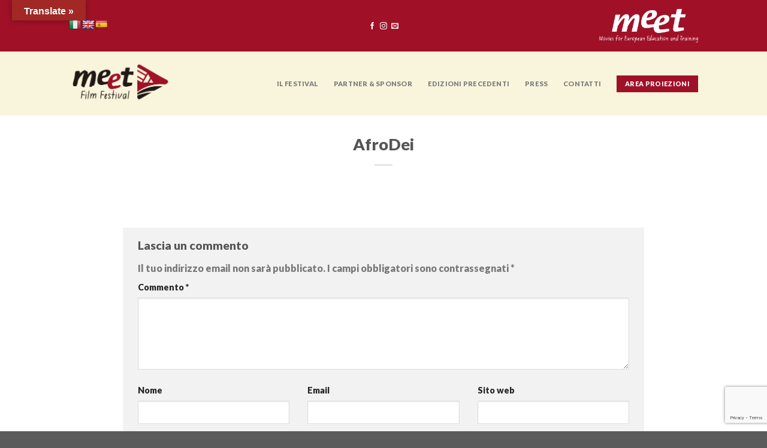

--- FILE ---
content_type: text/html; charset=utf-8
request_url: https://www.google.com/recaptcha/api2/anchor?ar=1&k=6Lfgg0YjAAAAAKMHKK3NCJrwlhnNaNlaJyV58LHs&co=aHR0cHM6Ly9wb3J0YWwuYXNzb2NpYXppb25lbWVldC5ldTo0NDM.&hl=en&v=PoyoqOPhxBO7pBk68S4YbpHZ&size=invisible&anchor-ms=20000&execute-ms=30000&cb=s7pcfg6c568x
body_size: 48819
content:
<!DOCTYPE HTML><html dir="ltr" lang="en"><head><meta http-equiv="Content-Type" content="text/html; charset=UTF-8">
<meta http-equiv="X-UA-Compatible" content="IE=edge">
<title>reCAPTCHA</title>
<style type="text/css">
/* cyrillic-ext */
@font-face {
  font-family: 'Roboto';
  font-style: normal;
  font-weight: 400;
  font-stretch: 100%;
  src: url(//fonts.gstatic.com/s/roboto/v48/KFO7CnqEu92Fr1ME7kSn66aGLdTylUAMa3GUBHMdazTgWw.woff2) format('woff2');
  unicode-range: U+0460-052F, U+1C80-1C8A, U+20B4, U+2DE0-2DFF, U+A640-A69F, U+FE2E-FE2F;
}
/* cyrillic */
@font-face {
  font-family: 'Roboto';
  font-style: normal;
  font-weight: 400;
  font-stretch: 100%;
  src: url(//fonts.gstatic.com/s/roboto/v48/KFO7CnqEu92Fr1ME7kSn66aGLdTylUAMa3iUBHMdazTgWw.woff2) format('woff2');
  unicode-range: U+0301, U+0400-045F, U+0490-0491, U+04B0-04B1, U+2116;
}
/* greek-ext */
@font-face {
  font-family: 'Roboto';
  font-style: normal;
  font-weight: 400;
  font-stretch: 100%;
  src: url(//fonts.gstatic.com/s/roboto/v48/KFO7CnqEu92Fr1ME7kSn66aGLdTylUAMa3CUBHMdazTgWw.woff2) format('woff2');
  unicode-range: U+1F00-1FFF;
}
/* greek */
@font-face {
  font-family: 'Roboto';
  font-style: normal;
  font-weight: 400;
  font-stretch: 100%;
  src: url(//fonts.gstatic.com/s/roboto/v48/KFO7CnqEu92Fr1ME7kSn66aGLdTylUAMa3-UBHMdazTgWw.woff2) format('woff2');
  unicode-range: U+0370-0377, U+037A-037F, U+0384-038A, U+038C, U+038E-03A1, U+03A3-03FF;
}
/* math */
@font-face {
  font-family: 'Roboto';
  font-style: normal;
  font-weight: 400;
  font-stretch: 100%;
  src: url(//fonts.gstatic.com/s/roboto/v48/KFO7CnqEu92Fr1ME7kSn66aGLdTylUAMawCUBHMdazTgWw.woff2) format('woff2');
  unicode-range: U+0302-0303, U+0305, U+0307-0308, U+0310, U+0312, U+0315, U+031A, U+0326-0327, U+032C, U+032F-0330, U+0332-0333, U+0338, U+033A, U+0346, U+034D, U+0391-03A1, U+03A3-03A9, U+03B1-03C9, U+03D1, U+03D5-03D6, U+03F0-03F1, U+03F4-03F5, U+2016-2017, U+2034-2038, U+203C, U+2040, U+2043, U+2047, U+2050, U+2057, U+205F, U+2070-2071, U+2074-208E, U+2090-209C, U+20D0-20DC, U+20E1, U+20E5-20EF, U+2100-2112, U+2114-2115, U+2117-2121, U+2123-214F, U+2190, U+2192, U+2194-21AE, U+21B0-21E5, U+21F1-21F2, U+21F4-2211, U+2213-2214, U+2216-22FF, U+2308-230B, U+2310, U+2319, U+231C-2321, U+2336-237A, U+237C, U+2395, U+239B-23B7, U+23D0, U+23DC-23E1, U+2474-2475, U+25AF, U+25B3, U+25B7, U+25BD, U+25C1, U+25CA, U+25CC, U+25FB, U+266D-266F, U+27C0-27FF, U+2900-2AFF, U+2B0E-2B11, U+2B30-2B4C, U+2BFE, U+3030, U+FF5B, U+FF5D, U+1D400-1D7FF, U+1EE00-1EEFF;
}
/* symbols */
@font-face {
  font-family: 'Roboto';
  font-style: normal;
  font-weight: 400;
  font-stretch: 100%;
  src: url(//fonts.gstatic.com/s/roboto/v48/KFO7CnqEu92Fr1ME7kSn66aGLdTylUAMaxKUBHMdazTgWw.woff2) format('woff2');
  unicode-range: U+0001-000C, U+000E-001F, U+007F-009F, U+20DD-20E0, U+20E2-20E4, U+2150-218F, U+2190, U+2192, U+2194-2199, U+21AF, U+21E6-21F0, U+21F3, U+2218-2219, U+2299, U+22C4-22C6, U+2300-243F, U+2440-244A, U+2460-24FF, U+25A0-27BF, U+2800-28FF, U+2921-2922, U+2981, U+29BF, U+29EB, U+2B00-2BFF, U+4DC0-4DFF, U+FFF9-FFFB, U+10140-1018E, U+10190-1019C, U+101A0, U+101D0-101FD, U+102E0-102FB, U+10E60-10E7E, U+1D2C0-1D2D3, U+1D2E0-1D37F, U+1F000-1F0FF, U+1F100-1F1AD, U+1F1E6-1F1FF, U+1F30D-1F30F, U+1F315, U+1F31C, U+1F31E, U+1F320-1F32C, U+1F336, U+1F378, U+1F37D, U+1F382, U+1F393-1F39F, U+1F3A7-1F3A8, U+1F3AC-1F3AF, U+1F3C2, U+1F3C4-1F3C6, U+1F3CA-1F3CE, U+1F3D4-1F3E0, U+1F3ED, U+1F3F1-1F3F3, U+1F3F5-1F3F7, U+1F408, U+1F415, U+1F41F, U+1F426, U+1F43F, U+1F441-1F442, U+1F444, U+1F446-1F449, U+1F44C-1F44E, U+1F453, U+1F46A, U+1F47D, U+1F4A3, U+1F4B0, U+1F4B3, U+1F4B9, U+1F4BB, U+1F4BF, U+1F4C8-1F4CB, U+1F4D6, U+1F4DA, U+1F4DF, U+1F4E3-1F4E6, U+1F4EA-1F4ED, U+1F4F7, U+1F4F9-1F4FB, U+1F4FD-1F4FE, U+1F503, U+1F507-1F50B, U+1F50D, U+1F512-1F513, U+1F53E-1F54A, U+1F54F-1F5FA, U+1F610, U+1F650-1F67F, U+1F687, U+1F68D, U+1F691, U+1F694, U+1F698, U+1F6AD, U+1F6B2, U+1F6B9-1F6BA, U+1F6BC, U+1F6C6-1F6CF, U+1F6D3-1F6D7, U+1F6E0-1F6EA, U+1F6F0-1F6F3, U+1F6F7-1F6FC, U+1F700-1F7FF, U+1F800-1F80B, U+1F810-1F847, U+1F850-1F859, U+1F860-1F887, U+1F890-1F8AD, U+1F8B0-1F8BB, U+1F8C0-1F8C1, U+1F900-1F90B, U+1F93B, U+1F946, U+1F984, U+1F996, U+1F9E9, U+1FA00-1FA6F, U+1FA70-1FA7C, U+1FA80-1FA89, U+1FA8F-1FAC6, U+1FACE-1FADC, U+1FADF-1FAE9, U+1FAF0-1FAF8, U+1FB00-1FBFF;
}
/* vietnamese */
@font-face {
  font-family: 'Roboto';
  font-style: normal;
  font-weight: 400;
  font-stretch: 100%;
  src: url(//fonts.gstatic.com/s/roboto/v48/KFO7CnqEu92Fr1ME7kSn66aGLdTylUAMa3OUBHMdazTgWw.woff2) format('woff2');
  unicode-range: U+0102-0103, U+0110-0111, U+0128-0129, U+0168-0169, U+01A0-01A1, U+01AF-01B0, U+0300-0301, U+0303-0304, U+0308-0309, U+0323, U+0329, U+1EA0-1EF9, U+20AB;
}
/* latin-ext */
@font-face {
  font-family: 'Roboto';
  font-style: normal;
  font-weight: 400;
  font-stretch: 100%;
  src: url(//fonts.gstatic.com/s/roboto/v48/KFO7CnqEu92Fr1ME7kSn66aGLdTylUAMa3KUBHMdazTgWw.woff2) format('woff2');
  unicode-range: U+0100-02BA, U+02BD-02C5, U+02C7-02CC, U+02CE-02D7, U+02DD-02FF, U+0304, U+0308, U+0329, U+1D00-1DBF, U+1E00-1E9F, U+1EF2-1EFF, U+2020, U+20A0-20AB, U+20AD-20C0, U+2113, U+2C60-2C7F, U+A720-A7FF;
}
/* latin */
@font-face {
  font-family: 'Roboto';
  font-style: normal;
  font-weight: 400;
  font-stretch: 100%;
  src: url(//fonts.gstatic.com/s/roboto/v48/KFO7CnqEu92Fr1ME7kSn66aGLdTylUAMa3yUBHMdazQ.woff2) format('woff2');
  unicode-range: U+0000-00FF, U+0131, U+0152-0153, U+02BB-02BC, U+02C6, U+02DA, U+02DC, U+0304, U+0308, U+0329, U+2000-206F, U+20AC, U+2122, U+2191, U+2193, U+2212, U+2215, U+FEFF, U+FFFD;
}
/* cyrillic-ext */
@font-face {
  font-family: 'Roboto';
  font-style: normal;
  font-weight: 500;
  font-stretch: 100%;
  src: url(//fonts.gstatic.com/s/roboto/v48/KFO7CnqEu92Fr1ME7kSn66aGLdTylUAMa3GUBHMdazTgWw.woff2) format('woff2');
  unicode-range: U+0460-052F, U+1C80-1C8A, U+20B4, U+2DE0-2DFF, U+A640-A69F, U+FE2E-FE2F;
}
/* cyrillic */
@font-face {
  font-family: 'Roboto';
  font-style: normal;
  font-weight: 500;
  font-stretch: 100%;
  src: url(//fonts.gstatic.com/s/roboto/v48/KFO7CnqEu92Fr1ME7kSn66aGLdTylUAMa3iUBHMdazTgWw.woff2) format('woff2');
  unicode-range: U+0301, U+0400-045F, U+0490-0491, U+04B0-04B1, U+2116;
}
/* greek-ext */
@font-face {
  font-family: 'Roboto';
  font-style: normal;
  font-weight: 500;
  font-stretch: 100%;
  src: url(//fonts.gstatic.com/s/roboto/v48/KFO7CnqEu92Fr1ME7kSn66aGLdTylUAMa3CUBHMdazTgWw.woff2) format('woff2');
  unicode-range: U+1F00-1FFF;
}
/* greek */
@font-face {
  font-family: 'Roboto';
  font-style: normal;
  font-weight: 500;
  font-stretch: 100%;
  src: url(//fonts.gstatic.com/s/roboto/v48/KFO7CnqEu92Fr1ME7kSn66aGLdTylUAMa3-UBHMdazTgWw.woff2) format('woff2');
  unicode-range: U+0370-0377, U+037A-037F, U+0384-038A, U+038C, U+038E-03A1, U+03A3-03FF;
}
/* math */
@font-face {
  font-family: 'Roboto';
  font-style: normal;
  font-weight: 500;
  font-stretch: 100%;
  src: url(//fonts.gstatic.com/s/roboto/v48/KFO7CnqEu92Fr1ME7kSn66aGLdTylUAMawCUBHMdazTgWw.woff2) format('woff2');
  unicode-range: U+0302-0303, U+0305, U+0307-0308, U+0310, U+0312, U+0315, U+031A, U+0326-0327, U+032C, U+032F-0330, U+0332-0333, U+0338, U+033A, U+0346, U+034D, U+0391-03A1, U+03A3-03A9, U+03B1-03C9, U+03D1, U+03D5-03D6, U+03F0-03F1, U+03F4-03F5, U+2016-2017, U+2034-2038, U+203C, U+2040, U+2043, U+2047, U+2050, U+2057, U+205F, U+2070-2071, U+2074-208E, U+2090-209C, U+20D0-20DC, U+20E1, U+20E5-20EF, U+2100-2112, U+2114-2115, U+2117-2121, U+2123-214F, U+2190, U+2192, U+2194-21AE, U+21B0-21E5, U+21F1-21F2, U+21F4-2211, U+2213-2214, U+2216-22FF, U+2308-230B, U+2310, U+2319, U+231C-2321, U+2336-237A, U+237C, U+2395, U+239B-23B7, U+23D0, U+23DC-23E1, U+2474-2475, U+25AF, U+25B3, U+25B7, U+25BD, U+25C1, U+25CA, U+25CC, U+25FB, U+266D-266F, U+27C0-27FF, U+2900-2AFF, U+2B0E-2B11, U+2B30-2B4C, U+2BFE, U+3030, U+FF5B, U+FF5D, U+1D400-1D7FF, U+1EE00-1EEFF;
}
/* symbols */
@font-face {
  font-family: 'Roboto';
  font-style: normal;
  font-weight: 500;
  font-stretch: 100%;
  src: url(//fonts.gstatic.com/s/roboto/v48/KFO7CnqEu92Fr1ME7kSn66aGLdTylUAMaxKUBHMdazTgWw.woff2) format('woff2');
  unicode-range: U+0001-000C, U+000E-001F, U+007F-009F, U+20DD-20E0, U+20E2-20E4, U+2150-218F, U+2190, U+2192, U+2194-2199, U+21AF, U+21E6-21F0, U+21F3, U+2218-2219, U+2299, U+22C4-22C6, U+2300-243F, U+2440-244A, U+2460-24FF, U+25A0-27BF, U+2800-28FF, U+2921-2922, U+2981, U+29BF, U+29EB, U+2B00-2BFF, U+4DC0-4DFF, U+FFF9-FFFB, U+10140-1018E, U+10190-1019C, U+101A0, U+101D0-101FD, U+102E0-102FB, U+10E60-10E7E, U+1D2C0-1D2D3, U+1D2E0-1D37F, U+1F000-1F0FF, U+1F100-1F1AD, U+1F1E6-1F1FF, U+1F30D-1F30F, U+1F315, U+1F31C, U+1F31E, U+1F320-1F32C, U+1F336, U+1F378, U+1F37D, U+1F382, U+1F393-1F39F, U+1F3A7-1F3A8, U+1F3AC-1F3AF, U+1F3C2, U+1F3C4-1F3C6, U+1F3CA-1F3CE, U+1F3D4-1F3E0, U+1F3ED, U+1F3F1-1F3F3, U+1F3F5-1F3F7, U+1F408, U+1F415, U+1F41F, U+1F426, U+1F43F, U+1F441-1F442, U+1F444, U+1F446-1F449, U+1F44C-1F44E, U+1F453, U+1F46A, U+1F47D, U+1F4A3, U+1F4B0, U+1F4B3, U+1F4B9, U+1F4BB, U+1F4BF, U+1F4C8-1F4CB, U+1F4D6, U+1F4DA, U+1F4DF, U+1F4E3-1F4E6, U+1F4EA-1F4ED, U+1F4F7, U+1F4F9-1F4FB, U+1F4FD-1F4FE, U+1F503, U+1F507-1F50B, U+1F50D, U+1F512-1F513, U+1F53E-1F54A, U+1F54F-1F5FA, U+1F610, U+1F650-1F67F, U+1F687, U+1F68D, U+1F691, U+1F694, U+1F698, U+1F6AD, U+1F6B2, U+1F6B9-1F6BA, U+1F6BC, U+1F6C6-1F6CF, U+1F6D3-1F6D7, U+1F6E0-1F6EA, U+1F6F0-1F6F3, U+1F6F7-1F6FC, U+1F700-1F7FF, U+1F800-1F80B, U+1F810-1F847, U+1F850-1F859, U+1F860-1F887, U+1F890-1F8AD, U+1F8B0-1F8BB, U+1F8C0-1F8C1, U+1F900-1F90B, U+1F93B, U+1F946, U+1F984, U+1F996, U+1F9E9, U+1FA00-1FA6F, U+1FA70-1FA7C, U+1FA80-1FA89, U+1FA8F-1FAC6, U+1FACE-1FADC, U+1FADF-1FAE9, U+1FAF0-1FAF8, U+1FB00-1FBFF;
}
/* vietnamese */
@font-face {
  font-family: 'Roboto';
  font-style: normal;
  font-weight: 500;
  font-stretch: 100%;
  src: url(//fonts.gstatic.com/s/roboto/v48/KFO7CnqEu92Fr1ME7kSn66aGLdTylUAMa3OUBHMdazTgWw.woff2) format('woff2');
  unicode-range: U+0102-0103, U+0110-0111, U+0128-0129, U+0168-0169, U+01A0-01A1, U+01AF-01B0, U+0300-0301, U+0303-0304, U+0308-0309, U+0323, U+0329, U+1EA0-1EF9, U+20AB;
}
/* latin-ext */
@font-face {
  font-family: 'Roboto';
  font-style: normal;
  font-weight: 500;
  font-stretch: 100%;
  src: url(//fonts.gstatic.com/s/roboto/v48/KFO7CnqEu92Fr1ME7kSn66aGLdTylUAMa3KUBHMdazTgWw.woff2) format('woff2');
  unicode-range: U+0100-02BA, U+02BD-02C5, U+02C7-02CC, U+02CE-02D7, U+02DD-02FF, U+0304, U+0308, U+0329, U+1D00-1DBF, U+1E00-1E9F, U+1EF2-1EFF, U+2020, U+20A0-20AB, U+20AD-20C0, U+2113, U+2C60-2C7F, U+A720-A7FF;
}
/* latin */
@font-face {
  font-family: 'Roboto';
  font-style: normal;
  font-weight: 500;
  font-stretch: 100%;
  src: url(//fonts.gstatic.com/s/roboto/v48/KFO7CnqEu92Fr1ME7kSn66aGLdTylUAMa3yUBHMdazQ.woff2) format('woff2');
  unicode-range: U+0000-00FF, U+0131, U+0152-0153, U+02BB-02BC, U+02C6, U+02DA, U+02DC, U+0304, U+0308, U+0329, U+2000-206F, U+20AC, U+2122, U+2191, U+2193, U+2212, U+2215, U+FEFF, U+FFFD;
}
/* cyrillic-ext */
@font-face {
  font-family: 'Roboto';
  font-style: normal;
  font-weight: 900;
  font-stretch: 100%;
  src: url(//fonts.gstatic.com/s/roboto/v48/KFO7CnqEu92Fr1ME7kSn66aGLdTylUAMa3GUBHMdazTgWw.woff2) format('woff2');
  unicode-range: U+0460-052F, U+1C80-1C8A, U+20B4, U+2DE0-2DFF, U+A640-A69F, U+FE2E-FE2F;
}
/* cyrillic */
@font-face {
  font-family: 'Roboto';
  font-style: normal;
  font-weight: 900;
  font-stretch: 100%;
  src: url(//fonts.gstatic.com/s/roboto/v48/KFO7CnqEu92Fr1ME7kSn66aGLdTylUAMa3iUBHMdazTgWw.woff2) format('woff2');
  unicode-range: U+0301, U+0400-045F, U+0490-0491, U+04B0-04B1, U+2116;
}
/* greek-ext */
@font-face {
  font-family: 'Roboto';
  font-style: normal;
  font-weight: 900;
  font-stretch: 100%;
  src: url(//fonts.gstatic.com/s/roboto/v48/KFO7CnqEu92Fr1ME7kSn66aGLdTylUAMa3CUBHMdazTgWw.woff2) format('woff2');
  unicode-range: U+1F00-1FFF;
}
/* greek */
@font-face {
  font-family: 'Roboto';
  font-style: normal;
  font-weight: 900;
  font-stretch: 100%;
  src: url(//fonts.gstatic.com/s/roboto/v48/KFO7CnqEu92Fr1ME7kSn66aGLdTylUAMa3-UBHMdazTgWw.woff2) format('woff2');
  unicode-range: U+0370-0377, U+037A-037F, U+0384-038A, U+038C, U+038E-03A1, U+03A3-03FF;
}
/* math */
@font-face {
  font-family: 'Roboto';
  font-style: normal;
  font-weight: 900;
  font-stretch: 100%;
  src: url(//fonts.gstatic.com/s/roboto/v48/KFO7CnqEu92Fr1ME7kSn66aGLdTylUAMawCUBHMdazTgWw.woff2) format('woff2');
  unicode-range: U+0302-0303, U+0305, U+0307-0308, U+0310, U+0312, U+0315, U+031A, U+0326-0327, U+032C, U+032F-0330, U+0332-0333, U+0338, U+033A, U+0346, U+034D, U+0391-03A1, U+03A3-03A9, U+03B1-03C9, U+03D1, U+03D5-03D6, U+03F0-03F1, U+03F4-03F5, U+2016-2017, U+2034-2038, U+203C, U+2040, U+2043, U+2047, U+2050, U+2057, U+205F, U+2070-2071, U+2074-208E, U+2090-209C, U+20D0-20DC, U+20E1, U+20E5-20EF, U+2100-2112, U+2114-2115, U+2117-2121, U+2123-214F, U+2190, U+2192, U+2194-21AE, U+21B0-21E5, U+21F1-21F2, U+21F4-2211, U+2213-2214, U+2216-22FF, U+2308-230B, U+2310, U+2319, U+231C-2321, U+2336-237A, U+237C, U+2395, U+239B-23B7, U+23D0, U+23DC-23E1, U+2474-2475, U+25AF, U+25B3, U+25B7, U+25BD, U+25C1, U+25CA, U+25CC, U+25FB, U+266D-266F, U+27C0-27FF, U+2900-2AFF, U+2B0E-2B11, U+2B30-2B4C, U+2BFE, U+3030, U+FF5B, U+FF5D, U+1D400-1D7FF, U+1EE00-1EEFF;
}
/* symbols */
@font-face {
  font-family: 'Roboto';
  font-style: normal;
  font-weight: 900;
  font-stretch: 100%;
  src: url(//fonts.gstatic.com/s/roboto/v48/KFO7CnqEu92Fr1ME7kSn66aGLdTylUAMaxKUBHMdazTgWw.woff2) format('woff2');
  unicode-range: U+0001-000C, U+000E-001F, U+007F-009F, U+20DD-20E0, U+20E2-20E4, U+2150-218F, U+2190, U+2192, U+2194-2199, U+21AF, U+21E6-21F0, U+21F3, U+2218-2219, U+2299, U+22C4-22C6, U+2300-243F, U+2440-244A, U+2460-24FF, U+25A0-27BF, U+2800-28FF, U+2921-2922, U+2981, U+29BF, U+29EB, U+2B00-2BFF, U+4DC0-4DFF, U+FFF9-FFFB, U+10140-1018E, U+10190-1019C, U+101A0, U+101D0-101FD, U+102E0-102FB, U+10E60-10E7E, U+1D2C0-1D2D3, U+1D2E0-1D37F, U+1F000-1F0FF, U+1F100-1F1AD, U+1F1E6-1F1FF, U+1F30D-1F30F, U+1F315, U+1F31C, U+1F31E, U+1F320-1F32C, U+1F336, U+1F378, U+1F37D, U+1F382, U+1F393-1F39F, U+1F3A7-1F3A8, U+1F3AC-1F3AF, U+1F3C2, U+1F3C4-1F3C6, U+1F3CA-1F3CE, U+1F3D4-1F3E0, U+1F3ED, U+1F3F1-1F3F3, U+1F3F5-1F3F7, U+1F408, U+1F415, U+1F41F, U+1F426, U+1F43F, U+1F441-1F442, U+1F444, U+1F446-1F449, U+1F44C-1F44E, U+1F453, U+1F46A, U+1F47D, U+1F4A3, U+1F4B0, U+1F4B3, U+1F4B9, U+1F4BB, U+1F4BF, U+1F4C8-1F4CB, U+1F4D6, U+1F4DA, U+1F4DF, U+1F4E3-1F4E6, U+1F4EA-1F4ED, U+1F4F7, U+1F4F9-1F4FB, U+1F4FD-1F4FE, U+1F503, U+1F507-1F50B, U+1F50D, U+1F512-1F513, U+1F53E-1F54A, U+1F54F-1F5FA, U+1F610, U+1F650-1F67F, U+1F687, U+1F68D, U+1F691, U+1F694, U+1F698, U+1F6AD, U+1F6B2, U+1F6B9-1F6BA, U+1F6BC, U+1F6C6-1F6CF, U+1F6D3-1F6D7, U+1F6E0-1F6EA, U+1F6F0-1F6F3, U+1F6F7-1F6FC, U+1F700-1F7FF, U+1F800-1F80B, U+1F810-1F847, U+1F850-1F859, U+1F860-1F887, U+1F890-1F8AD, U+1F8B0-1F8BB, U+1F8C0-1F8C1, U+1F900-1F90B, U+1F93B, U+1F946, U+1F984, U+1F996, U+1F9E9, U+1FA00-1FA6F, U+1FA70-1FA7C, U+1FA80-1FA89, U+1FA8F-1FAC6, U+1FACE-1FADC, U+1FADF-1FAE9, U+1FAF0-1FAF8, U+1FB00-1FBFF;
}
/* vietnamese */
@font-face {
  font-family: 'Roboto';
  font-style: normal;
  font-weight: 900;
  font-stretch: 100%;
  src: url(//fonts.gstatic.com/s/roboto/v48/KFO7CnqEu92Fr1ME7kSn66aGLdTylUAMa3OUBHMdazTgWw.woff2) format('woff2');
  unicode-range: U+0102-0103, U+0110-0111, U+0128-0129, U+0168-0169, U+01A0-01A1, U+01AF-01B0, U+0300-0301, U+0303-0304, U+0308-0309, U+0323, U+0329, U+1EA0-1EF9, U+20AB;
}
/* latin-ext */
@font-face {
  font-family: 'Roboto';
  font-style: normal;
  font-weight: 900;
  font-stretch: 100%;
  src: url(//fonts.gstatic.com/s/roboto/v48/KFO7CnqEu92Fr1ME7kSn66aGLdTylUAMa3KUBHMdazTgWw.woff2) format('woff2');
  unicode-range: U+0100-02BA, U+02BD-02C5, U+02C7-02CC, U+02CE-02D7, U+02DD-02FF, U+0304, U+0308, U+0329, U+1D00-1DBF, U+1E00-1E9F, U+1EF2-1EFF, U+2020, U+20A0-20AB, U+20AD-20C0, U+2113, U+2C60-2C7F, U+A720-A7FF;
}
/* latin */
@font-face {
  font-family: 'Roboto';
  font-style: normal;
  font-weight: 900;
  font-stretch: 100%;
  src: url(//fonts.gstatic.com/s/roboto/v48/KFO7CnqEu92Fr1ME7kSn66aGLdTylUAMa3yUBHMdazQ.woff2) format('woff2');
  unicode-range: U+0000-00FF, U+0131, U+0152-0153, U+02BB-02BC, U+02C6, U+02DA, U+02DC, U+0304, U+0308, U+0329, U+2000-206F, U+20AC, U+2122, U+2191, U+2193, U+2212, U+2215, U+FEFF, U+FFFD;
}

</style>
<link rel="stylesheet" type="text/css" href="https://www.gstatic.com/recaptcha/releases/PoyoqOPhxBO7pBk68S4YbpHZ/styles__ltr.css">
<script nonce="mMjp8oHLTn-yi-cKL1cmeQ" type="text/javascript">window['__recaptcha_api'] = 'https://www.google.com/recaptcha/api2/';</script>
<script type="text/javascript" src="https://www.gstatic.com/recaptcha/releases/PoyoqOPhxBO7pBk68S4YbpHZ/recaptcha__en.js" nonce="mMjp8oHLTn-yi-cKL1cmeQ">
      
    </script></head>
<body><div id="rc-anchor-alert" class="rc-anchor-alert"></div>
<input type="hidden" id="recaptcha-token" value="[base64]">
<script type="text/javascript" nonce="mMjp8oHLTn-yi-cKL1cmeQ">
      recaptcha.anchor.Main.init("[\x22ainput\x22,[\x22bgdata\x22,\x22\x22,\[base64]/[base64]/[base64]/bmV3IHJbeF0oY1swXSk6RT09Mj9uZXcgclt4XShjWzBdLGNbMV0pOkU9PTM/bmV3IHJbeF0oY1swXSxjWzFdLGNbMl0pOkU9PTQ/[base64]/[base64]/[base64]/[base64]/[base64]/[base64]/[base64]/[base64]\x22,\[base64]\\u003d\x22,\x22wo9aw7kmAXAow4AWdTPCusO7Jx1fwoHDrjLDssKswp/CuMK/wovDhcK+EcK/W8KJwrkoEgdLEBjCj8KZacOFX8KnFcKUwq/DlirCvjvDgHZ2cl5JNMKoVBbChxLDiHbDs8OFJcO/[base64]/CqE/DlEXCncK3TMOMwqhTasKqw6ctTcO/[base64]/DlsK1OTTCnzAUP8Ocw4XDpsKec0HDmknCgcKsDcOjHW7DhsOvL8OJwr7DlgRGwpbCmcOaasKpW8OXwq7CgipPSz3DqR3Cpxh1w7sJw7HCusK0CsK/dcKCwo9ADnB7wpLCkMK6w7bCtsOPwrEqOhpYDsO2KcOywrN5cRNzwqBDw6PDksO1w4AuwpDDohl+wpzChm8Lw4fDssOzGXbDqsOKwoJDw4DDlSzCgHHDrcKFw4F0wpPCkk7DqsOIw4gHYMOeS3zDlsK/w4FKEsKcJsKowrtUw7AsBsO6wpZnw5I6Eh7CnjoNwqlGaSXCiSB1JgjCuhbCgEY1wp8bw4fDuG1cVsOGWsKhFynCvMO3wqTCpHJhwoDDrsOqHMO/FMKQZlUswoHDp8KuEsKpw7crwpQXwqHDvwLCjFEtbV8sXcOmw60MP8Omw7LClMKKw4wQVSdywq3DpwvCq8KSXlVoLVPCtAzDjR4pX2how7PDsVFAcMK/bMKvKiLCjcOMw7rDrS3DqMOKMGLDmsKswpJew64eWgFMWBfDiMOrG8O4XXldMMOXw7tHwrfDuDLDj2gXwo7CtsOuOsOXH0vDtDF8w4ZMwqzDjMKAUlrCqUZpFMORwonDjsOFTcOSw5PCuFnDlygLX8KufT99Y8KAbcK0wq0Fw48jwq3CpsK5w7LCuWYsw4zCpGh/[base64]/[base64]/[base64]/[base64]/RsK0wpx7JS49cHPCh8O+w6rCpcKaw7tiIxc7wq7CjSfCmAPCncO1wrkfMMOwAGh/wpNHGcKvwqF9KMOaw5d9wrvCvFLDgcKFA8KADMKqEMKcIsK/[base64]/Dp2LDmsObwpJHf8KAw4IdKihGwooxKcOeM8OVw4Y6S8KNHhYiwoDCpcKrwpp6w6DDkMKcPmHChW7CqVkbDcKYw4cGwo/CiX8VZE4rPUwywqMtAnt+CsOTGnMzPHHCrsKzB8KxwrLDucO0w7HDvTIJDsKOwrHDvx1oLMO8w6VwLzDCkAxyTFUUw5zDssONwqXDtGLDlHBhDMKWelIywr/DgXFNwpfDkCjChWBowr3CjiM/EBLDg0xQwpXDlFTCmcKOwpYCe8KwwrZoDgnDhxDDj29YdMKyw7t0f8OKAho4Ky9eIiDCkXBqG8OpH8ORwo4MJENTwqt4wqbDoGV8JsO1bsOuXhLDrzFiV8Ozw7XCpsOMHMOVw6x/[base64]/ShXCrUrDmcO7w6rChsO9w4YNI3vCvgFjw55CXAwjK8KjSGpeAHPCuBNrGldAHiN7dhBZbUjCqEE7dcKKwr1fw67CosKsPcOww75Aw710YCXCo8Obwr4fAjHCn21ZwoPDkMKpNcO6wrJUIcKPwq/DnsOiwqPDoT/ClsKswplMSD/DrsKRZsKwFsK5RSkNOgNgKBjCh8OGw4fCiBPDqMKtwp4pe8OPwosCO8OlXsOKGsKhPxbDjTjDs8O2NkXDg8KLPHUlEMKMMAtYR8OeQirCv8K5wpQbw7HCh8Oowosqwo1/wofCoEjCkEPCksKELcKPUR/ClcKxFkXCssKoJ8ODw7I5w75kajEtw6UjCQjCqsKUw6/Di1Bpwqx4bMKyG8O+EcKdwp07KU83w5/DiMKTR8KUwq/Ct8O/[base64]/CsK9QiEIw6fDui9WXcK3w5JjwpIewo9ZwrZIw7rDg8KeV8KhScKjfF0FwqRKw6wbw5jDq1gLGG/DtHFrHlxYwrtGPgoiwqIkQh/[base64]/Dq8KnBVnCu3d+w6XDtcO0wq1Fb0PDkMKtWMKkfsO0wrB9ME3Ch8KXVkPDrMKnDQhJTMO3w7PCvDnCrcKvw7jCnB/CrhRew6zDm8KYbsKhw7nCqMKOw6zCvknDqwcDe8O6OGHCpkzDvEElAMK9ADArw7VnCB8NJcOHwq3CsMK8O8KSw6zDuwpFw7R/wrnClEbDm8O8wqhUwpHDuyrDhRDDlmR0J8OmJXnDjQXClWrDrMORwqISwr/Cr8KMbn7DnR1ZwqFKd8KkTlHDgw17dW7DqsO3eFJBw7pww4Vhw7QUwoc3HcKxTsO6wp0/[base64]/DkcO0w4gKJcKmw4XCsmfChcOVScKhw4IwNMK2wp3DkHTDsDzClMKSwr7DnBDCqMKaHsO9wrLCpjI+R8KXw4Z5cMOIAxNyXMOrw5YNwp9Vwr/DjnUYwrrDrFAYTHF4PMK3GyYYMwfDlnRpeUt8OzMQSjfDuRLDthLCjm/[base64]/CrsKjw51mwqpAw780woZKa8O6XGLCuMO0ZUh3dMK7w69oTF07w7I9wonDtWNhKMOUwrAHwohpH8OjcMKlwrfDvMKWSHHDpCLCsnjDtcK6McK2wrUrFwLCghXCu8OZwrrDtMKUw7jCnFvCgsOowonDocOjwqbCr8OmNcKFXHUiKh/CjsOHw6PDnSFNRD53NMOuIRIYwovDuT/[base64]/CoFDDrENJw4bDiz8fAlpBXmlIecKFwqkQwqw7RcO4woY3woECUgHCmMOiw7RFw5k+I8Klw4TCmhZSwr3DtF/[base64]/CqjHCt8KtYsKlcTcow6wXZ8KgUwDChzUFRsOtGcKKCMKXacOxwp/DlsOFw4HDl8O4OcOSbMKXw6jCqlo3wrHDnC7DssKqTVDCoXQuHsOFd8O4wqPCjC0pRsKgLMOawp9qfMO9VwYbXCfCkQgiwrDDmMKNw5tIwq8ZC3pgNz/CllbDmcK6w7kFZWlbw6rDlBLDtHtHawk2LcO/wo55IB9pAMOGw4LDqsOifsKuw5FlOm4nEMObw5B2RMKBw5bCk8OUQsOMcyhEwrvClSnDlMOmfy3CisKcC3QFw5fCimbCp3rCsFgfw4Awwog+w6k4wp/Cij7DoQ/[base64]/[base64]/[base64]/[base64]/[base64]/DmkNiwpvCq8OmfkBrwqvCuSnDrAQQd8KzcWpZRCE+G8KkJklJGMO5d8OYHmDCkMOIT1HDm8KowrJxcFfCs8KOwp3Ds27DgWvDlGZww4rDv8KzAsKUBMK5XWPDucKPPsOJwrvCvzXCpjUZwpnCscKVw47CkG3DmCXDi8OeEsKvPm5eOcK9w6DDs8K/wqs/w6DDi8OcI8Kaw6hmwqhFLSnDmMO2w44ZbXRPwq1dMz3DryHCvB7CuxdQw4oiXsKpwoDDrxpSwrpXNmPCsi/[base64]/[base64]/FcK2w6csZsObTWbDgVPCoTDCghjCinDCswtZWsOFX8Oew7sZHx4ADsKZwoXDqj45bMOuw7wuXcOqL8KEw45wwqYNwq1bw5zDoVvDuMOOSMK3T8OwQ3rDpMKIwpdSGHXDjnFgwpNnw6rDpX0xw4E5Z2VPdE/CqxQKCcKjEMK/[base64]/CtyNjwonDsMOowosOw5YbR8KFa2/DrsKER8Opwq7DqhMGwrDDoMKHFmkSQsONH2UdfcOcZGvChcKqw5rDvDhNNBUYw7nCg8OHw68zwpjDqG/ChQ9Jw4nCpg5uwrY5QiAJfU7Ci8O1w7fCrMK1w7AfFDTCjwdzwpJzJMObacKdwrzCgRYvdh/[base64]/Cv8OfSsKnw6/[base64]/w7QiZR3DhhM8wqEVwrrCtcKcMxHCqE/DgsOeUMKRbMO3w4AOWsOTBcKodlDCuSJVNcOuw4vCkjc1w7bDvsOQbsKHXsKZQX5cw5d6w6BZw5EbDAYpWEjClgTCnMK3DAA9w7zCvMOswqLCuClNw4IZwqHDqjTDvzMXwr/CjsOoJMOEIMKAw7RrD8K3wr01wpvCp8KuKDgTYMO4AMKMw47Ci1I8w5d3wprCjXLDnn8wVcKlw5wXwoQwI2XDpsO+fG/DllkLTcKtHHTDpFfCuVXDiA5WHMKbAMKTw5nDgMK8w7vDjMKmaMKFw4/[base64]/DncOpPQZ5LgfDs3XCnHV3wr4nX8KDXcOrw6fCkcOoI23DoMKDwq/DusK8w5VSw6dDKMKzwp7CmsKRw6DDtlHDvcKpNRh5YXbDhsOvwp4yCSY0wo/Du2NUQcKsw6E2b8KuTmfDryvClUTDskwwJwvDr8O0wpxfPsOaMBjCosKaMWJTwozDmsKWwqnDjk/DnHR0w68Wd8KhEMORUn0ywprCrkfDpMOeJn7DimxPwo/DrMKtw5MALMO9KnrCk8OpGmbCoDU3X8OaNcOAwq7DmcKwPcOcLMOmUHx0wrDDicOIwr/Ds8OdOhjDmsKlw6JQGcOIw4vDqMO8wodeKgTDkcKNUzdiZDXChsKcw5jCssKyHVEKKMKWAsOlwoNcw55AciLDpcKpwppVw4zClULCqT/DjcKlX8OuYh4xXcO/woFiw63DvzHDkMOOdcOdXTTDusKjfsOkw4snXDgbDUQ0VcONZCHClcOKasO/[base64]/DnHTDtcK0GyJJwr1Tw7QqbMOPwqdESlHDnwd/w6wHQsO0ZCrCjDzCqmvCjFtCXsKBNsKNasK1JcOZNsOcw4wNe0x1ODTCpsO+YGrDrcK8w57Dsj3CgsO9w61UGRjCqEjCtFQ6wq0nf8Kib8OfwpNGDGMxTMOwwrleZsKeZQHChQXDuAE6LSw/IMKQw7x8KMKNwqIUwr1Bw43DtWBRwpsMQAXDhMKyQMOMP13DplVsW1HDkzPDm8OAf8OrGQAmc2/Dg8OJwoXDgBvCuQVsw7nClyDDj8OOw5bDhsKFDsO6w57Du8KUeiE2e8Kdw6fDowdQwqrDpWvDgcKUBnvDh3xjV002w6TDsXfCrsK9wrjDskd1w4sJw5d0wo8aSk/DqC/DucKRwoXDk8KRX8KCYGlkMCrDh8OJGQzDoFEUwrzCrnVHw4wcMWFMTgBpwrjCn8KqLz0oworDkFxEw5QjwrPCj8OEJT/DksKywr7Cjm/DixBFw6LCusKmIMObwr/CqMOSw7Z8wpJDKMOHOMKDM8OQwrXDgcKuw7jDt0fCqy/[base64]/DvMOfXB7Dn1/DiMO5wq8DwoLDqcOyDjoGJktkwo/CvWRCIQHChntVw4jDtsKyw5VCKMOcw4BbwpxrwqUdVwzChMKywrpoTsOWwr0SYsOHwrRBwr/[base64]/DnkZyw5gFw7gkcsOywpxCVSnCgsKfbVI1w7jDtcKLw47DvcOswoHDnG7DszTClmrDoVbDrMK1f1bCqU5oBcK2w7tVw7bCmWbDksO3I37DvEHDuMOqe8OyJsK2wr/CvnIbw4gBwrslDsKtwrRVwoHDvGXDo8KmH3fCvTEHZsKUMCvDg04QN0Nha8K0wqvDpMOBw71wIHfCocKqUR1ow6wCPWzDnGrDlMK8HcKjZMK0H8K0wrPDkSLDj33Ch8OWw6trw55WKsKdwp3DtRjDqGLCpGbDj3fClzHDmljChysrfATDhWIAdUh5GsKHXxjDqsO/woLDpMKdwr5Lw6wyw6/[base64]/DrT4Fwr7DgGYIb8O0AlUvK8K9ZsKOAALDkMKZCcOqwqnDlMKAMDVMwrdzchZww4tqw5XClcOQw7PDlyrCpMKWw6xVa8O2TUDDhsOnU2FbwprCswXCv8KvDcOeQQRXEQHDlMO/wprDh0TCsQnDh8OiwpFBdsKywrzCpRnCgCgVw7wzLsKvwr3Cm8KIw4jCmMONSSDDncOiNBDCvyteMMOlw4EJNE52KzYnw6wQw78EbnYowoDDh8O3cGnCgyUeQsO/QXTDm8KCesOzwr0rQ1vDtMKkeVTDpcKjBVplZsOHGsKgBcK3w4/CrsOiw5R2ZcO8PMOOw5opb0PDicKkTkbCkxZNwqV0w4QbFlzCqwdywr0iZALDsw7CmMOCwqc0w5x/C8KZLcKPdcOPM8KCwpDDr8OewobCpmokw7EYBGU4TyUUK8K6YcKhcsKcWMONIzdfwr9Dwq/[base64]/DscKNXjt4w7fDnBHCscKpwoHCtxDCjWAEbnxpw5/Dsj3DsSkSDsOKfcK1w4kUMMOtw6rCjsKoesOmdE86GSMMYsKoRMK7wpZlEm3CvcKtwqMGTQwXw4cmcxXDk0/DtSBmw4PCh8K9OhPCpxgZZcK2NcOqw6fDtyZkwp0Nw7LDkEZ2IcKjwrzDhcOVw4zDq8O/woAiYcK9wqpGwo7DiQUlfAcfUcKvwpjDqcOGwpzDgsOPNncfc0p2D8KtwpAPw4ZbwqDDosO/w4PCsWlYw4NlwpTDrMOgw4rCgsK1fAwlw4xJTEYlwr/DrABmwpxRwpjChcKVwqFFG1k0LMOOw6R1wpY6Yh9sJcO1w54Wf1cQeTjCnG7Dqyglw4rDgGjDnMOwAUhkfcOwwovDvjrCnDosVCnDqcOWw45Lwq17ZsKjw7HDqMKvwpTDicO+woTCqcO6KMOwwr/[base64]/wrDCo2ReJcKmSk/[base64]/[base64]/[base64]/CqSTDkcKew7kww67CncOnw57CpMKuwrBJYyVKOMOLMyc5w6nDgsKVaMOvOMKPKsOqw6nDuCwHE8K9Q8OMwrQ9wpnDvDHDsy/[base64]/f8KCw5TDqMO8M8KWwofCh1Vrwr7Cmxx7JcO1wpfCgcKKMcKODMOyw4kDYsKIw71dPMOIwqHDjDfCvcKxKVTCnMK/W8OgFMOXw4vDt8OCbTnCusOIwpDCssKALMK8wrLDu8ONw7Now5YbPgwWw6cfTR8ediLDjFXCmsOyEcK/WcOZw5k7OcOjUMK+w7cUwoXCsMKQw7LDsy7Dr8O/EsKEXywMSU/[base64]/Ct0cbwoU0w4HCmD1UwrYNBMKDWH/[base64]/DtTJFw4tjw6ktYQHClMOiw5HCgcKhwrpBLcK2wrPDg3bDocKUIT4rwrjDqW8/[base64]/[base64]/w5DCtMOaDHxbwo0cwo/[base64]/Cg1IIworCvkVKw7/Cu2TChFlNw78TFFjCt8O0w4c1w63DtFk7H8KEHMOVGcKUcx95GcKwfMOmw41uRCjDr3vCicKrQWlJFSpkwqQ1CcKww7lHw4DCo2VtwrHDjCHDiMOXw43DvSHDvgnCiT9Hwp7DiSIdGcOxHW/CoATDncK8w4Y1NT14w5sxBsKSesK1GDkDOSLDg1vDgMK9LsOaAsOvRG3CucK+QcO3TETDiAPChcKocsKPwpvDryFVFhouwprDnsKkw5XCtcOTw5bCg8KaWCRpw4TDmX/DksOPwo0uVE/CsMOHVBNIwrbDvsOlw40lw7jDsRYrw5MVwqtBQWbDpyopw7PDnMOCKcKlw4FBNFBPPxXDqcODNFTCscOTMkcCwqHCrnAVw6rDhcOJZMOow5/[base64]/DhcOXwp1kwpXDlcKzcMK8wqBbUcOdw6bCniAkRMKAwqw3w7kjwr/DpsKtwo9+DsK9csK3woPCkw/[base64]/CvcO5dMKgTcK9RVphwonDj0BWwq7Ck2jDjsOnw70xR8K/wqNgR8KYRMK5w7okw6TDpMKKQRLCoMK7w5bDl8O0wrzCt8KUAjYXw5B/XXnDnsOrwpzCmMO0wpXCocOuw5XDhiXDgEQWwoHDqsKsQFZiWnvDiSZ/w4XClcOTwoHCqUHCocOtwpN2w5bCtMOww65zZ8KZwp3CixnCjS/[base64]/HcKIw5/DhMKTw7TCuDDClxMuO19NX1DDm8OiZMO+L8K+O8K+wokMI2NEX3rChB3CrV9RwoLDniBhfsK/[base64]/DpiZfw5lgw6VMwq9SH1Eww7RWw4NxDhdQbXLDnkTDmsOOUBs6wqIjYFjCp1YeUMKlFcOKw57CvHzCssOtw7HCmMODOMK7ZjvCsnQ8w7PDqWfDgcO2w7lPwpXDi8K1EgTDkSRpwoTDiSQ9IzLDjcOiwosgw6bDmxZiIcKBw7hGwpnDksKuw4/Cq2Isw6vCtsOjwrpTwqJ0OsOIw4nDssKcHMObNsKYwoDCp8Olwq53w6DDjsK0w7NJJsKue8OUdsO0w47DnVPCr8OnCizDnnPChVJVwqzCgcKpEcObwq8gwooSGVxCwpQAVsKHw5I8ZnETwr0/wqHDpW3CucKqOWo0w5jCrxFIKcOpwqHDusOqwqXCtGfDi8KYQjFlwovDuEZGEcO/wqxBwpLCnsOSw6Ftw4hpwpvCvGdRKBvCiMOtRCpCw6bDoMKSKgJYwpLCjHfCkipYKwzCm3w7FS3ConTCpgBREl7Cl8Oiw7HCrA/CqHcVAsO2w4QiCMOUwpAJw6vCn8OZPQhcwqHCnULCgBXDumnCngAMYcOdKcKPwp86w4bDpDZNwqTCosKkw4HCrG/[base64]/[base64]/wrJfw700wrbDh8K3dMKxB8KfAS/[base64]/Co8OXWcOFGGbDusOWK8K4w6LDtzpPw4HCr0zCuwTCtMOvw7jCtcKTwoAhw404OhAhwqMKViN9wpfDkMOXEsKVw7HCmcK+w7EXNsKUKzFEw6U5MsOHw6Iww5ZIUMKWw65Hw7IGwoHCm8OIBgPDkBvCrcONwrzCvHV/HsKYwqzCrxgNKWXDuXQdw7E3UMOww6ZXT2HDnsKrbxExw7NfS8OUw67Dp8K8LcKWVMKEw5PDsMO9SiRtwpA0ZsKcRMKBwqTCkVzDrcOlw4TCmDkRb8OuDTbChh46w5NqT3FzwqnCg3VBw73CmcOTw5IWBcKdw7nDmMOiGcOJwrnDrsOawrDCmy/Ct3x6WUTDtsO6VUVrwo3DrMKXwqtew5vDmsOXwonDk0hVDFU7wo0BwrXCkzAnw44gw6kIwqjDjMO6AMKwfMO/wrLCmcKZwo7Cq1Fsw63CrcOUWgMJKMK7OX7DmSTCkwDCpMOWS8O1w7fDnMOjT3vCt8K9wrMNC8KWw4HDvFzCrcK2GyvDjy3CvALDrGXDmcOrwqtYwrfCgRzCoXUjw6Qpw7heIcKXW8ORwq1qwq5fw6zCmnnDrzIdw63DpjTCjwjDkygEwq/DscKlwqNSVBjDjynCo8Ocw70cw5XDvcKxw5TCmVvCkcO8wrnDqcO3w4MXDDvDsX/DvDA/EF7DkXsnw5I0w4zCiHrDk2rCqcK1w4rCjzkwwpjClcKtwooZYsOwwrVUNXjCg3IGacOOw4AHwq/[base64]/BMOAb8KYwrEHw41kNsKGfBAFfmLCnAPCt8OmwpvDgiBDwo/CkSDDv8OBCRbDlsOYHMKkw5UFAm3Cn1Q3BGHDtMKFR8O5wqAjw4gONihlw6HCnMKdAMKhwrJbwpbCrMKLUsOudSkiwrE5bcKHwrHCnErCr8OlT8ObUXzDilRwLsOSw4cAw6HDgcO9JUscGntDw6VYwp8EKsKewp02worDjEt5wobCi1Fgwr/Cgw5Aa8K9w7DDjcKLw4PDkiRfL1rCncOKcjJVcMKXDCTCs1fCs8OjaFjCpy8nC3HDlQPCjsO1wpDDnMO7LkTCjAQYwpLCvwcJwq/CosKLwqpkwq7DkCVYVT7Cs8O/w49bM8OZwoTDrH3Di8O8dDfCgUU2wqPChsOqwqECw4VFE8KpMH1zTMKWwrhLS8OvcsORwpzCr8ORw6vDtD1IGMK3fsK1ABfCvW5ywocMw5YzTsOswqfCgQTCt0FnacK1RcKPwok5N0QmLCYWU8K2w4XCrCzDjMKJwp/[base64]/DmsKwXzswPTbDhsKEeE7ChsOSwoDDtyTChjHDt8K1wqdoNB8MVsOEcA4Gw5Iow7BLdMKNw6NkWH/Du8O0w5PDtcKQW8ODwoMLfCrCjxXCt8K4V8O4w6TDhcO9wo7CksOYw6jCuWxJw4kgVlrDhCt6YTLDsibCrsO7w5/CtlFUw6pSw5kqwqA/[base64]/DhcO9wpUBZMKlwoNrNW5pfHzDlsKKGcOPesOfTQc3wq1dMsKAQGQcwoMXw5IXw5PDr8OHwr0abhvDlMK/w4vDlQgPOntnRcKFFHbDuMK6wqFTIsKJYGMYNMOndMOmwr48HkAaWMKSblDDtzzCqsKvw6/[base64]/[base64]/[base64]/DosOJw5DDjsOWw6EhRMKdfmDCusKuw4MFw6rDnyvDmMO5W8OrBcOLfsK2f0YNw4tUX8KaHkXDrMKdW2fCgD/[base64]/[base64]/CtSU+FQA3w6wDw5TCj8KTwpR6NsOCMsOhw4APw4XCqMKDwpFeesO3f8KcGTbCqsO2wq4ew48gMj0sO8KnwpEVw5sMwpUlKsKNwpN2w65cPcOMfMOxw6VHw6PCjV/[base64]/Dq8O3wofCksKwLVM9FHbDo8KQQMKZfiXCtQ4bFEnCsF9Jw5/CvgnCq8OIw4w9wq1GY3x7IMO4w5AOXFNIwoLDu2wDw7XCnsO1MBYuwoYfw6PCpcO0OsOCwrbDnDokwpjDlsKmLy7CvMKyw7nDpCwZPgtRw5IiU8K3dn7DpT3DkMO5c8K0E8K9w7vDjTXCoMKlccOTwoDCgsKBOMO0w4h0w6zDklYDTMKPw7ZWGHjClV/Do8K6wrDDv8Oxw75IwobCv1Q9J8OIw5wKw7k4w78rw4XCi8KpOsKCwpzDp8K6cm8bT0DDn01UFcKiwoMLM0EtYkvDhH7DmMKpw5AULsK3w5AaOsOcw7TDjcOaVcKLwrhzwp1zwrjCtW3CvCvDjsO/NsK/dsKwwofDuHxtWXY6wqnCr8OeW8Ozw7ICN8O3YDDChcKlw6bCixrCs8O2w7XCpcOBMMO+cSZzbMKPFwU/wpMWw7PDjhVfwqxQw6gRbn7Dr8Kiw5A5FsOLwrzCuCFNV8OBw7bDplPDlC1rw7szwpwKMsOUQDwswoLDrMORDH9Twrcxw77DrC4Yw63CpSgTfhfCvQkvesKrw7TDi09vTMKALGssScK6Owk1woHClsKZXGbDoMOiwqfChwgiwrDDscO2wrY2w7bDpcO/E8OVHA1Lwo/CqQPDl0JwwoHCghV/[base64]/AcOZw6LCvMO8w5PCuVElIBoCEm5QcsK4B8OiwqrCt8O1wplhwpzDn24rGcK8TzBnLcOedFBFwqU1wq97b8KhesOzGcK6LsOFG8O+w4siUErDmcKyw5kwZ8Khwq1qw4jCk3/DpsOaw43Ci8Kww6bDhcO0w6MzwpVLYMO3wppPcC7DmMOaKsKqwo8PwrTCiFHCjcK3w6rDtyHCl8KkRTsZw5nDpT8MAj9yQzNHfhVGw7nCmAR6CcO6csKCCyU5dsKUw6DCmBdLdDDCqAdAZngsCl7CvHnDlVfCsC/Ck8KAL8KbZ8KkFcK7HcOyEmMWNRR6esOmIn0Fw67Cp8Ore8KOwrZxw6pnw6bDhsOtwrElwpHDrm7CucOzJ8Kbwrl9I1A9Aj/CpB4GBQzDvCXCpn0awp1Ow4rDtBhNRMKqScKufcKGwp/DoGxWLVrCgsOPwpMZw4IHwrLDkMKawp93S043LcKgY8KlwrxAw6UdwoQiccKBwoliw6RQwrQpw6TDrMOMJMK/RQVrw6TCg8KUAsKsCw7CscO+w43DssK4wqYGacKawpjCghHDnsK7w7fDvcOuacO8wrLCnsOCFsKGwpvDuMORcsOpw7NCLcKpw5DCrcOydcKYKcObHgvDh1gIw7ZawrfCrcKINcKmw4XDk1RuwpTCv8KtwpJrahPCv8ONbsKUwrHDvH/Cohkiw4Z2wqMdw4pqJAPCgUIJwp/[base64]/[base64]/Dv8O8wq4+VQzDlVYNRsO2WMOow701wpjClsKAK8OVw4HDhXjDnyfDv0PCnBnCs8KKVVbCniR1NCfCg8Opwo7CoMKiwoPDjsKAwpzDmgUaRCYRw5bDtx9UYUwwAgEPRsOewoLCmz85w6jCnRVMw4dCUsK/Q8OzwpHCqMKkUynDg8OgBHoXw4rDssONXgYXw6dyd8KwwrXDgsO0wqcZw7xXw6bDgMK2NMOvI2ImFcOIwp4Kw6rCkcKNUMOVwpvDiETDjsKXZMKjacKYw6Byw4fDqRB/w6rDssOVw4rDqnHClsOlcsKoMDJvJSBIJDtIwpZtecKzMMOxwpTCp8OFw4/DuiPDscKDD2rCvFrChcO4wp9MPz4bwoRcw5lSwo7CmMO/[base64]/Dm8KORzPCisKxJn8jGMOhw7LDhifDinAkF8OSdFfCscOtfhFNSsOhw6rDhMKEL0VvwpnDozXDn8KBwpXCrsO6w5UPwp7CmQQpw6QMw5tewpw+KXXCicKww7oAwrtGCnE6w7EfL8OKw5DDnWV2acOUS8K/MsK9w73DucOqA8O4AsKJw4zDoQ3DmFrCphnCtcOnw7zCi8KUYWvDsE49UcOPwrDCkEhIcBxhYmZNZ8OfwotXDj8FHGtbw5w+w5Q0wrVrCsKzw6AxF8KWwo8nwq7DpcO5HGwAPQHClRZLw7vClMKmLHhIwo4sNMOkw6jDu0fDrx0Gw5coMMKhRcKDDjXCvnnDlMOFw4/Dg8OfQUR9VXFGwpMrw6Ijw63DlcOYJW7CqsKGw7VVPj5/w6Vbw4bCnsOdw78xF8OLwr3DlSHDuT4fe8OywqAnXMK4VnbCncK0wrJOw7rDjMKZS0PDlMOhw4dZwpokw7vDgwwUacOAG3FIG2PCvMOsdy17wr/[base64]/[base64]/NxnCiELDkyzCsVE2BU3DjcOxw6rDucOaYzfClBTDicOVw4PDhynDkcOzw717XSfCoU52GFLCsMObSk8vwqHCosKuD0R2ScKHdkPDp8OWam/[base64]/DrcKXwr3CusKgfMO4A8Olw6TDmcO+U8K/VMK4wrPCmD/DukLClE9TCwjDnsOAwqvDvh/CqcOLwqIMw6XCr2Arw7bDgyESUMK6Y3zDmVnDlRnCiTDCmcK5wqoQQ8K2OsO+LcKzYMOcwqPCgsOIwo9uw4smw7N6dj7DtTfCicOUU8Omw5ciw4LDi2jCnMOuU2cZOsOqBcOvFXzDscKcBT4HacO9w4F1T1LDrA0UwrcCWMOtZzARwpzDiXPClcKmwpVoFcO/wpPCvk9dw41IWMOdJjzCmQbDkkcDNiPCrMO7wqDDizY/OHkUZsOUwrIrwrEfw6XCs0loISvCskLDhcKQSXHDmcO1woV3w5Alwrttwpx4BcOGWUJ3L8OHw67Co0Ikw43DlsK5wrE/e8K6NsOpw6NSwqXCiiDDgsKqw6PDkcKDwpckw7nDkcO7QTtew4/CrcK2w7oLdcO/ZyYXw4QIYETDq8OXw6hzXsOiaAFpw7jCv1FEf2FcKcOJwqbDiVhEw4UNdsKvLsOXwrjDr3rCtAvCtMO9aMOEbivCmcKbwqDCh04PwopIw50fMMKxwoQ/UDXCukglTyZMVcOZwqDCqz5sXVoOwprCmsKNVMO3woPDomTCiknCq8OOw5ElRDBCw74lGsKmOsOcw4rDsHk3fsOvwp5HcsOEwqDDrQvDt1XCj0AIVcOcw4oowrFawqRjUgjCr8OJDSRySMKlST10wopdSVHCj8Kow6wEV8Ouw4Mywr/DnsOrw6QNw4vDtGHCqcKkw6BwwojDrMOPwrdOwpl4VsKDPsKYEjFUwqfDpsOVw7vDsHDDoR4swqHDnE1gPMOsA0Bow6gAwodMJTzDok94w69ewrHCpMK3woTChVUsO8K+w5vCuMKEU8OOMcOtw4w4wofCv8KOTcOTfsOjRMK/[base64]/JCXCgXvDjADCmWrCvlxzwoMgfcKiG8K/w4osIsKHwpHCmcO9w5ROKA/[base64]/DpSAuwq8IwrvDhUfCpDBbY8OXw43DslnDmMK4MTnCv3ozwr3DnMOXw5Zsw6AdBsOpwoXDsMKsFHlSNQDCkCVKwpQTwrEGF8Kxw5zCtMOlw58pw6lxXCcAFlXCjsKoARnDgMO/RsKDUirCpMKOw4nDs8O3MsOBwoUfcgkRwpvCvMODQg7CssO6w5TCrsODwpgXN8OSZUAYFENrLsODdMKLb8ObWzzCsyDDlsOnwrJ8QnrDj8OVw5PCpCFTcsKewolIw4EWw6oxwoPDjHAIS2bDmBXDrcKbHMKjwr4rwrnDjMOMw4/[base64]\x22],null,[\x22conf\x22,null,\x226Lfgg0YjAAAAAKMHKK3NCJrwlhnNaNlaJyV58LHs\x22,0,null,null,null,1,[21,125,63,73,95,87,41,43,42,83,102,105,109,121],[1017145,652],0,null,null,null,null,0,null,0,null,700,1,null,0,\[base64]/76lBhnEnQkZnOKMAhmv8xEZ\x22,0,1,null,null,1,null,0,0,null,null,null,0],\x22https://portal.associazionemeet.eu:443\x22,null,[3,1,1],null,null,null,1,3600,[\x22https://www.google.com/intl/en/policies/privacy/\x22,\x22https://www.google.com/intl/en/policies/terms/\x22],\x22pX1wCvwRGs4nUbdhRsP3knNepxGELjpcicZ7XupHWmo\\u003d\x22,1,0,null,1,1769110317513,0,0,[201,16,154,150,180],null,[90,198,95,38],\x22RC-1TGgZFzAf2kFsA\x22,null,null,null,null,null,\x220dAFcWeA6TI5Xupih3nu0Va3qxayC-qLYO7OoUAqL8GXCdglGHHq0kQoIWXBpTlnvS7Psniu_2c6M-bBhzXfqCGW5IqJmzOcfSQg\x22,1769193117422]");
    </script></body></html>